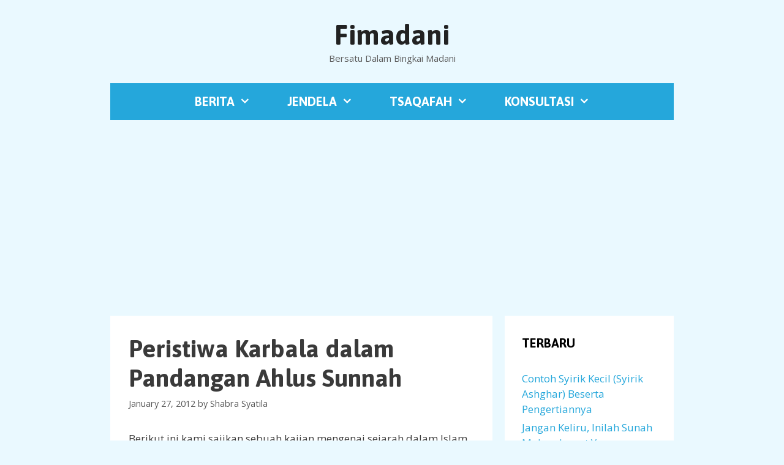

--- FILE ---
content_type: text/html; charset=UTF-8
request_url: https://fimadani.com/peristiwa-karbala-dalam-pandangan-ahlus-sunnah/
body_size: 18843
content:
<!DOCTYPE html>
<html lang="en-US">
<head>
	<meta charset="UTF-8">
	<meta name='robots' content='index, follow, max-image-preview:large, max-snippet:-1, max-video-preview:-1' />
<meta name="viewport" content="width=device-width, initial-scale=1">
	<!-- This site is optimized with the Yoast SEO plugin v26.7 - https://yoast.com/wordpress/plugins/seo/ -->
	<title>Peristiwa Karbala dalam Pandangan Ahlus Sunnah</title>
	<link rel="canonical" href="https://fimadani.com/peristiwa-karbala-dalam-pandangan-ahlus-sunnah/" />
	<meta property="og:locale" content="en_US" />
	<meta property="og:type" content="article" />
	<meta property="og:title" content="Peristiwa Karbala dalam Pandangan Ahlus Sunnah" />
	<meta property="og:description" content="Berikut ini kami sajikan sebuah kajian mengenai sejarah dalam Islam oleh Ustadz Abdul Hakim bin Amir ... BELAJAR" />
	<meta property="og:url" content="https://fimadani.com/peristiwa-karbala-dalam-pandangan-ahlus-sunnah/" />
	<meta property="og:site_name" content="Fimadani" />
	<meta property="article:published_time" content="2012-01-27T00:41:00+00:00" />
	<meta property="article:modified_time" content="2015-11-23T13:28:02+00:00" />
	<meta name="author" content="Shabra Syatila" />
	<meta name="twitter:card" content="summary_large_image" />
	<meta name="twitter:label1" content="Written by" />
	<meta name="twitter:data1" content="Shabra Syatila" />
	<meta name="twitter:label2" content="Est. reading time" />
	<meta name="twitter:data2" content="15 minutes" />
	<script type="application/ld+json" class="yoast-schema-graph">{"@context":"https://schema.org","@graph":[{"@type":"Article","@id":"https://fimadani.com/peristiwa-karbala-dalam-pandangan-ahlus-sunnah/#article","isPartOf":{"@id":"https://fimadani.com/peristiwa-karbala-dalam-pandangan-ahlus-sunnah/"},"author":{"name":"Shabra Syatila","@id":"https://fimadani.com/#/schema/person/e25caa3c44b2f6c5f137b59c18ed94af"},"headline":"Peristiwa Karbala dalam Pandangan Ahlus Sunnah","datePublished":"2012-01-27T00:41:00+00:00","dateModified":"2015-11-23T13:28:02+00:00","mainEntityOfPage":{"@id":"https://fimadani.com/peristiwa-karbala-dalam-pandangan-ahlus-sunnah/"},"wordCount":2941,"keywords":["ahlus sunnah","husain","karbala","syiah"],"articleSection":["Sirah Nabawi"],"inLanguage":"en-US"},{"@type":"WebPage","@id":"https://fimadani.com/peristiwa-karbala-dalam-pandangan-ahlus-sunnah/","url":"https://fimadani.com/peristiwa-karbala-dalam-pandangan-ahlus-sunnah/","name":"Peristiwa Karbala dalam Pandangan Ahlus Sunnah","isPartOf":{"@id":"https://fimadani.com/#website"},"datePublished":"2012-01-27T00:41:00+00:00","dateModified":"2015-11-23T13:28:02+00:00","author":{"@id":"https://fimadani.com/#/schema/person/e25caa3c44b2f6c5f137b59c18ed94af"},"breadcrumb":{"@id":"https://fimadani.com/peristiwa-karbala-dalam-pandangan-ahlus-sunnah/#breadcrumb"},"inLanguage":"en-US","potentialAction":[{"@type":"ReadAction","target":["https://fimadani.com/peristiwa-karbala-dalam-pandangan-ahlus-sunnah/"]}]},{"@type":"BreadcrumbList","@id":"https://fimadani.com/peristiwa-karbala-dalam-pandangan-ahlus-sunnah/#breadcrumb","itemListElement":[{"@type":"ListItem","position":1,"name":"Home","item":"https://fimadani.com/"},{"@type":"ListItem","position":2,"name":"Peristiwa Karbala dalam Pandangan Ahlus Sunnah"}]},{"@type":"WebSite","@id":"https://fimadani.com/#website","url":"https://fimadani.com/","name":"Fimadani","description":"Bersatu Dalam Bingkai Madani","potentialAction":[{"@type":"SearchAction","target":{"@type":"EntryPoint","urlTemplate":"https://fimadani.com/?s={search_term_string}"},"query-input":{"@type":"PropertyValueSpecification","valueRequired":true,"valueName":"search_term_string"}}],"inLanguage":"en-US"},{"@type":"Person","@id":"https://fimadani.com/#/schema/person/e25caa3c44b2f6c5f137b59c18ed94af","name":"Shabra Syatila","image":{"@type":"ImageObject","inLanguage":"en-US","@id":"https://fimadani.com/#/schema/person/image/","url":"https://secure.gravatar.com/avatar/a224ba957f7ca7483ee8d26f560a85d6006c99050885bff351598cbf88e9533a?s=96&d=mm&r=g","contentUrl":"https://secure.gravatar.com/avatar/a224ba957f7ca7483ee8d26f560a85d6006c99050885bff351598cbf88e9533a?s=96&d=mm&r=g","caption":"Shabra Syatila"}}]}</script>
	<!-- / Yoast SEO plugin. -->


<link rel='dns-prefetch' href='//www.googletagmanager.com' />
<link rel='dns-prefetch' href='//pagead2.googlesyndication.com' />
<link href='https://fonts.gstatic.com' crossorigin rel='preconnect' />
<link href='https://fonts.googleapis.com' crossorigin rel='preconnect' />
<link rel="alternate" type="application/rss+xml" title="Fimadani &raquo; Feed" href="https://fimadani.com/feed/" />
<link rel="alternate" title="oEmbed (JSON)" type="application/json+oembed" href="https://fimadani.com/wp-json/oembed/1.0/embed?url=https%3A%2F%2Ffimadani.com%2Fperistiwa-karbala-dalam-pandangan-ahlus-sunnah%2F" />
<link rel="alternate" title="oEmbed (XML)" type="text/xml+oembed" href="https://fimadani.com/wp-json/oembed/1.0/embed?url=https%3A%2F%2Ffimadani.com%2Fperistiwa-karbala-dalam-pandangan-ahlus-sunnah%2F&#038;format=xml" />
<style id='wp-img-auto-sizes-contain-inline-css'>
img:is([sizes=auto i],[sizes^="auto," i]){contain-intrinsic-size:3000px 1500px}
/*# sourceURL=wp-img-auto-sizes-contain-inline-css */
</style>
<link rel='stylesheet' id='generate-fonts-css' href='//fonts.googleapis.com/css?family=Open+Sans:300,300italic,regular,italic,600,600italic,700,700italic,800,800italic|Asap:regular,italic,500,500italic,700,700italic' media='all' />
<style id='wp-emoji-styles-inline-css'>

	img.wp-smiley, img.emoji {
		display: inline !important;
		border: none !important;
		box-shadow: none !important;
		height: 1em !important;
		width: 1em !important;
		margin: 0 0.07em !important;
		vertical-align: -0.1em !important;
		background: none !important;
		padding: 0 !important;
	}
/*# sourceURL=wp-emoji-styles-inline-css */
</style>
<style id='wp-block-library-inline-css'>
:root{--wp-block-synced-color:#7a00df;--wp-block-synced-color--rgb:122,0,223;--wp-bound-block-color:var(--wp-block-synced-color);--wp-editor-canvas-background:#ddd;--wp-admin-theme-color:#007cba;--wp-admin-theme-color--rgb:0,124,186;--wp-admin-theme-color-darker-10:#006ba1;--wp-admin-theme-color-darker-10--rgb:0,107,160.5;--wp-admin-theme-color-darker-20:#005a87;--wp-admin-theme-color-darker-20--rgb:0,90,135;--wp-admin-border-width-focus:2px}@media (min-resolution:192dpi){:root{--wp-admin-border-width-focus:1.5px}}.wp-element-button{cursor:pointer}:root .has-very-light-gray-background-color{background-color:#eee}:root .has-very-dark-gray-background-color{background-color:#313131}:root .has-very-light-gray-color{color:#eee}:root .has-very-dark-gray-color{color:#313131}:root .has-vivid-green-cyan-to-vivid-cyan-blue-gradient-background{background:linear-gradient(135deg,#00d084,#0693e3)}:root .has-purple-crush-gradient-background{background:linear-gradient(135deg,#34e2e4,#4721fb 50%,#ab1dfe)}:root .has-hazy-dawn-gradient-background{background:linear-gradient(135deg,#faaca8,#dad0ec)}:root .has-subdued-olive-gradient-background{background:linear-gradient(135deg,#fafae1,#67a671)}:root .has-atomic-cream-gradient-background{background:linear-gradient(135deg,#fdd79a,#004a59)}:root .has-nightshade-gradient-background{background:linear-gradient(135deg,#330968,#31cdcf)}:root .has-midnight-gradient-background{background:linear-gradient(135deg,#020381,#2874fc)}:root{--wp--preset--font-size--normal:16px;--wp--preset--font-size--huge:42px}.has-regular-font-size{font-size:1em}.has-larger-font-size{font-size:2.625em}.has-normal-font-size{font-size:var(--wp--preset--font-size--normal)}.has-huge-font-size{font-size:var(--wp--preset--font-size--huge)}.has-text-align-center{text-align:center}.has-text-align-left{text-align:left}.has-text-align-right{text-align:right}.has-fit-text{white-space:nowrap!important}#end-resizable-editor-section{display:none}.aligncenter{clear:both}.items-justified-left{justify-content:flex-start}.items-justified-center{justify-content:center}.items-justified-right{justify-content:flex-end}.items-justified-space-between{justify-content:space-between}.screen-reader-text{border:0;clip-path:inset(50%);height:1px;margin:-1px;overflow:hidden;padding:0;position:absolute;width:1px;word-wrap:normal!important}.screen-reader-text:focus{background-color:#ddd;clip-path:none;color:#444;display:block;font-size:1em;height:auto;left:5px;line-height:normal;padding:15px 23px 14px;text-decoration:none;top:5px;width:auto;z-index:100000}html :where(.has-border-color){border-style:solid}html :where([style*=border-top-color]){border-top-style:solid}html :where([style*=border-right-color]){border-right-style:solid}html :where([style*=border-bottom-color]){border-bottom-style:solid}html :where([style*=border-left-color]){border-left-style:solid}html :where([style*=border-width]){border-style:solid}html :where([style*=border-top-width]){border-top-style:solid}html :where([style*=border-right-width]){border-right-style:solid}html :where([style*=border-bottom-width]){border-bottom-style:solid}html :where([style*=border-left-width]){border-left-style:solid}html :where(img[class*=wp-image-]){height:auto;max-width:100%}:where(figure){margin:0 0 1em}html :where(.is-position-sticky){--wp-admin--admin-bar--position-offset:var(--wp-admin--admin-bar--height,0px)}@media screen and (max-width:600px){html :where(.is-position-sticky){--wp-admin--admin-bar--position-offset:0px}}

/*# sourceURL=wp-block-library-inline-css */
</style><style id='global-styles-inline-css'>
:root{--wp--preset--aspect-ratio--square: 1;--wp--preset--aspect-ratio--4-3: 4/3;--wp--preset--aspect-ratio--3-4: 3/4;--wp--preset--aspect-ratio--3-2: 3/2;--wp--preset--aspect-ratio--2-3: 2/3;--wp--preset--aspect-ratio--16-9: 16/9;--wp--preset--aspect-ratio--9-16: 9/16;--wp--preset--color--black: #000000;--wp--preset--color--cyan-bluish-gray: #abb8c3;--wp--preset--color--white: #ffffff;--wp--preset--color--pale-pink: #f78da7;--wp--preset--color--vivid-red: #cf2e2e;--wp--preset--color--luminous-vivid-orange: #ff6900;--wp--preset--color--luminous-vivid-amber: #fcb900;--wp--preset--color--light-green-cyan: #7bdcb5;--wp--preset--color--vivid-green-cyan: #00d084;--wp--preset--color--pale-cyan-blue: #8ed1fc;--wp--preset--color--vivid-cyan-blue: #0693e3;--wp--preset--color--vivid-purple: #9b51e0;--wp--preset--color--contrast: var(--contrast);--wp--preset--color--contrast-2: var(--contrast-2);--wp--preset--color--contrast-3: var(--contrast-3);--wp--preset--color--base: var(--base);--wp--preset--color--base-2: var(--base-2);--wp--preset--color--base-3: var(--base-3);--wp--preset--color--accent: var(--accent);--wp--preset--gradient--vivid-cyan-blue-to-vivid-purple: linear-gradient(135deg,rgb(6,147,227) 0%,rgb(155,81,224) 100%);--wp--preset--gradient--light-green-cyan-to-vivid-green-cyan: linear-gradient(135deg,rgb(122,220,180) 0%,rgb(0,208,130) 100%);--wp--preset--gradient--luminous-vivid-amber-to-luminous-vivid-orange: linear-gradient(135deg,rgb(252,185,0) 0%,rgb(255,105,0) 100%);--wp--preset--gradient--luminous-vivid-orange-to-vivid-red: linear-gradient(135deg,rgb(255,105,0) 0%,rgb(207,46,46) 100%);--wp--preset--gradient--very-light-gray-to-cyan-bluish-gray: linear-gradient(135deg,rgb(238,238,238) 0%,rgb(169,184,195) 100%);--wp--preset--gradient--cool-to-warm-spectrum: linear-gradient(135deg,rgb(74,234,220) 0%,rgb(151,120,209) 20%,rgb(207,42,186) 40%,rgb(238,44,130) 60%,rgb(251,105,98) 80%,rgb(254,248,76) 100%);--wp--preset--gradient--blush-light-purple: linear-gradient(135deg,rgb(255,206,236) 0%,rgb(152,150,240) 100%);--wp--preset--gradient--blush-bordeaux: linear-gradient(135deg,rgb(254,205,165) 0%,rgb(254,45,45) 50%,rgb(107,0,62) 100%);--wp--preset--gradient--luminous-dusk: linear-gradient(135deg,rgb(255,203,112) 0%,rgb(199,81,192) 50%,rgb(65,88,208) 100%);--wp--preset--gradient--pale-ocean: linear-gradient(135deg,rgb(255,245,203) 0%,rgb(182,227,212) 50%,rgb(51,167,181) 100%);--wp--preset--gradient--electric-grass: linear-gradient(135deg,rgb(202,248,128) 0%,rgb(113,206,126) 100%);--wp--preset--gradient--midnight: linear-gradient(135deg,rgb(2,3,129) 0%,rgb(40,116,252) 100%);--wp--preset--font-size--small: 13px;--wp--preset--font-size--medium: 20px;--wp--preset--font-size--large: 36px;--wp--preset--font-size--x-large: 42px;--wp--preset--spacing--20: 0.44rem;--wp--preset--spacing--30: 0.67rem;--wp--preset--spacing--40: 1rem;--wp--preset--spacing--50: 1.5rem;--wp--preset--spacing--60: 2.25rem;--wp--preset--spacing--70: 3.38rem;--wp--preset--spacing--80: 5.06rem;--wp--preset--shadow--natural: 6px 6px 9px rgba(0, 0, 0, 0.2);--wp--preset--shadow--deep: 12px 12px 50px rgba(0, 0, 0, 0.4);--wp--preset--shadow--sharp: 6px 6px 0px rgba(0, 0, 0, 0.2);--wp--preset--shadow--outlined: 6px 6px 0px -3px rgb(255, 255, 255), 6px 6px rgb(0, 0, 0);--wp--preset--shadow--crisp: 6px 6px 0px rgb(0, 0, 0);}:where(.is-layout-flex){gap: 0.5em;}:where(.is-layout-grid){gap: 0.5em;}body .is-layout-flex{display: flex;}.is-layout-flex{flex-wrap: wrap;align-items: center;}.is-layout-flex > :is(*, div){margin: 0;}body .is-layout-grid{display: grid;}.is-layout-grid > :is(*, div){margin: 0;}:where(.wp-block-columns.is-layout-flex){gap: 2em;}:where(.wp-block-columns.is-layout-grid){gap: 2em;}:where(.wp-block-post-template.is-layout-flex){gap: 1.25em;}:where(.wp-block-post-template.is-layout-grid){gap: 1.25em;}.has-black-color{color: var(--wp--preset--color--black) !important;}.has-cyan-bluish-gray-color{color: var(--wp--preset--color--cyan-bluish-gray) !important;}.has-white-color{color: var(--wp--preset--color--white) !important;}.has-pale-pink-color{color: var(--wp--preset--color--pale-pink) !important;}.has-vivid-red-color{color: var(--wp--preset--color--vivid-red) !important;}.has-luminous-vivid-orange-color{color: var(--wp--preset--color--luminous-vivid-orange) !important;}.has-luminous-vivid-amber-color{color: var(--wp--preset--color--luminous-vivid-amber) !important;}.has-light-green-cyan-color{color: var(--wp--preset--color--light-green-cyan) !important;}.has-vivid-green-cyan-color{color: var(--wp--preset--color--vivid-green-cyan) !important;}.has-pale-cyan-blue-color{color: var(--wp--preset--color--pale-cyan-blue) !important;}.has-vivid-cyan-blue-color{color: var(--wp--preset--color--vivid-cyan-blue) !important;}.has-vivid-purple-color{color: var(--wp--preset--color--vivid-purple) !important;}.has-black-background-color{background-color: var(--wp--preset--color--black) !important;}.has-cyan-bluish-gray-background-color{background-color: var(--wp--preset--color--cyan-bluish-gray) !important;}.has-white-background-color{background-color: var(--wp--preset--color--white) !important;}.has-pale-pink-background-color{background-color: var(--wp--preset--color--pale-pink) !important;}.has-vivid-red-background-color{background-color: var(--wp--preset--color--vivid-red) !important;}.has-luminous-vivid-orange-background-color{background-color: var(--wp--preset--color--luminous-vivid-orange) !important;}.has-luminous-vivid-amber-background-color{background-color: var(--wp--preset--color--luminous-vivid-amber) !important;}.has-light-green-cyan-background-color{background-color: var(--wp--preset--color--light-green-cyan) !important;}.has-vivid-green-cyan-background-color{background-color: var(--wp--preset--color--vivid-green-cyan) !important;}.has-pale-cyan-blue-background-color{background-color: var(--wp--preset--color--pale-cyan-blue) !important;}.has-vivid-cyan-blue-background-color{background-color: var(--wp--preset--color--vivid-cyan-blue) !important;}.has-vivid-purple-background-color{background-color: var(--wp--preset--color--vivid-purple) !important;}.has-black-border-color{border-color: var(--wp--preset--color--black) !important;}.has-cyan-bluish-gray-border-color{border-color: var(--wp--preset--color--cyan-bluish-gray) !important;}.has-white-border-color{border-color: var(--wp--preset--color--white) !important;}.has-pale-pink-border-color{border-color: var(--wp--preset--color--pale-pink) !important;}.has-vivid-red-border-color{border-color: var(--wp--preset--color--vivid-red) !important;}.has-luminous-vivid-orange-border-color{border-color: var(--wp--preset--color--luminous-vivid-orange) !important;}.has-luminous-vivid-amber-border-color{border-color: var(--wp--preset--color--luminous-vivid-amber) !important;}.has-light-green-cyan-border-color{border-color: var(--wp--preset--color--light-green-cyan) !important;}.has-vivid-green-cyan-border-color{border-color: var(--wp--preset--color--vivid-green-cyan) !important;}.has-pale-cyan-blue-border-color{border-color: var(--wp--preset--color--pale-cyan-blue) !important;}.has-vivid-cyan-blue-border-color{border-color: var(--wp--preset--color--vivid-cyan-blue) !important;}.has-vivid-purple-border-color{border-color: var(--wp--preset--color--vivid-purple) !important;}.has-vivid-cyan-blue-to-vivid-purple-gradient-background{background: var(--wp--preset--gradient--vivid-cyan-blue-to-vivid-purple) !important;}.has-light-green-cyan-to-vivid-green-cyan-gradient-background{background: var(--wp--preset--gradient--light-green-cyan-to-vivid-green-cyan) !important;}.has-luminous-vivid-amber-to-luminous-vivid-orange-gradient-background{background: var(--wp--preset--gradient--luminous-vivid-amber-to-luminous-vivid-orange) !important;}.has-luminous-vivid-orange-to-vivid-red-gradient-background{background: var(--wp--preset--gradient--luminous-vivid-orange-to-vivid-red) !important;}.has-very-light-gray-to-cyan-bluish-gray-gradient-background{background: var(--wp--preset--gradient--very-light-gray-to-cyan-bluish-gray) !important;}.has-cool-to-warm-spectrum-gradient-background{background: var(--wp--preset--gradient--cool-to-warm-spectrum) !important;}.has-blush-light-purple-gradient-background{background: var(--wp--preset--gradient--blush-light-purple) !important;}.has-blush-bordeaux-gradient-background{background: var(--wp--preset--gradient--blush-bordeaux) !important;}.has-luminous-dusk-gradient-background{background: var(--wp--preset--gradient--luminous-dusk) !important;}.has-pale-ocean-gradient-background{background: var(--wp--preset--gradient--pale-ocean) !important;}.has-electric-grass-gradient-background{background: var(--wp--preset--gradient--electric-grass) !important;}.has-midnight-gradient-background{background: var(--wp--preset--gradient--midnight) !important;}.has-small-font-size{font-size: var(--wp--preset--font-size--small) !important;}.has-medium-font-size{font-size: var(--wp--preset--font-size--medium) !important;}.has-large-font-size{font-size: var(--wp--preset--font-size--large) !important;}.has-x-large-font-size{font-size: var(--wp--preset--font-size--x-large) !important;}
/*# sourceURL=global-styles-inline-css */
</style>

<style id='classic-theme-styles-inline-css'>
/*! This file is auto-generated */
.wp-block-button__link{color:#fff;background-color:#32373c;border-radius:9999px;box-shadow:none;text-decoration:none;padding:calc(.667em + 2px) calc(1.333em + 2px);font-size:1.125em}.wp-block-file__button{background:#32373c;color:#fff;text-decoration:none}
/*# sourceURL=/wp-includes/css/classic-themes.min.css */
</style>
<link rel='stylesheet' id='generate-style-grid-css' href='https://fimadani.com/wp-content/themes/generatepress/assets/css/unsemantic-grid.min.css?ver=3.6.1' media='all' />
<link rel='stylesheet' id='generate-style-css' href='https://fimadani.com/wp-content/themes/generatepress/assets/css/style.min.css?ver=3.6.1' media='all' />
<style id='generate-style-inline-css'>
body{background-color:#eaf9ff;color:#3a3a3a;}a{color:#25a7db;}a:hover, a:focus, a:active{color:#000000;}body .grid-container{max-width:920px;}.wp-block-group__inner-container{max-width:920px;margin-left:auto;margin-right:auto;}:root{--contrast:#222222;--contrast-2:#575760;--contrast-3:#b2b2be;--base:#f0f0f0;--base-2:#f7f8f9;--base-3:#ffffff;--accent:#1e73be;}:root .has-contrast-color{color:var(--contrast);}:root .has-contrast-background-color{background-color:var(--contrast);}:root .has-contrast-2-color{color:var(--contrast-2);}:root .has-contrast-2-background-color{background-color:var(--contrast-2);}:root .has-contrast-3-color{color:var(--contrast-3);}:root .has-contrast-3-background-color{background-color:var(--contrast-3);}:root .has-base-color{color:var(--base);}:root .has-base-background-color{background-color:var(--base);}:root .has-base-2-color{color:var(--base-2);}:root .has-base-2-background-color{background-color:var(--base-2);}:root .has-base-3-color{color:var(--base-3);}:root .has-base-3-background-color{background-color:var(--base-3);}:root .has-accent-color{color:var(--accent);}:root .has-accent-background-color{background-color:var(--accent);}body, button, input, select, textarea{font-family:"Open Sans", sans-serif;}body{line-height:1.5;}.entry-content > [class*="wp-block-"]:not(:last-child):not(.wp-block-heading){margin-bottom:1.5em;}.main-title{font-family:"Asap", sans-serif;font-size:45px;}.main-navigation a, .menu-toggle{font-family:"Asap", sans-serif;font-weight:bold;text-transform:uppercase;font-size:20px;}.main-navigation .main-nav ul ul li a{font-size:17px;}.widget-title{font-family:"Asap", sans-serif;font-weight:bold;text-transform:uppercase;}.sidebar .widget, .footer-widgets .widget{font-size:17px;}h1{font-family:"Asap", sans-serif;font-weight:bold;font-size:40px;}h2{font-family:"Asap", sans-serif;font-weight:bold;font-size:36px;}h3{font-family:"Asap", sans-serif;font-weight:bold;font-size:30px;}h4{font-size:inherit;}h5{font-size:inherit;}@media (max-width:768px){.main-title{font-size:30px;}h1{font-size:30px;}h2{font-size:25px;}}.top-bar{background-color:#636363;color:#ffffff;}.top-bar a{color:#ffffff;}.top-bar a:hover{color:#303030;}.site-header{background-color:#eaf9ff;color:#3a3a3a;}.site-header a{color:#3a3a3a;}.main-title a,.main-title a:hover{color:#222222;}.site-description{color:#5e5e5e;}.main-navigation,.main-navigation ul ul{background-color:#25a7db;}.main-navigation .main-nav ul li a, .main-navigation .menu-toggle, .main-navigation .menu-bar-items{color:#ffffff;}.main-navigation .main-nav ul li:not([class*="current-menu-"]):hover > a, .main-navigation .main-nav ul li:not([class*="current-menu-"]):focus > a, .main-navigation .main-nav ul li.sfHover:not([class*="current-menu-"]) > a, .main-navigation .menu-bar-item:hover > a, .main-navigation .menu-bar-item.sfHover > a{color:#ffffff;background-color:#3f3f3f;}button.menu-toggle:hover,button.menu-toggle:focus,.main-navigation .mobile-bar-items a,.main-navigation .mobile-bar-items a:hover,.main-navigation .mobile-bar-items a:focus{color:#ffffff;}.main-navigation .main-nav ul li[class*="current-menu-"] > a{color:#ffffff;background-color:#3f3f3f;}.navigation-search input[type="search"],.navigation-search input[type="search"]:active, .navigation-search input[type="search"]:focus, .main-navigation .main-nav ul li.search-item.active > a, .main-navigation .menu-bar-items .search-item.active > a{color:#ffffff;background-color:#3f3f3f;}.main-navigation ul ul{background-color:#3f3f3f;}.main-navigation .main-nav ul ul li a{color:#ffffff;}.main-navigation .main-nav ul ul li:not([class*="current-menu-"]):hover > a,.main-navigation .main-nav ul ul li:not([class*="current-menu-"]):focus > a, .main-navigation .main-nav ul ul li.sfHover:not([class*="current-menu-"]) > a{color:#ffffff;background-color:#4f4f4f;}.main-navigation .main-nav ul ul li[class*="current-menu-"] > a{color:#ffffff;background-color:#4f4f4f;}.separate-containers .inside-article, .separate-containers .comments-area, .separate-containers .page-header, .one-container .container, .separate-containers .paging-navigation, .inside-page-header{background-color:#ffffff;}.entry-meta{color:#595959;}.entry-meta a{color:#595959;}.entry-meta a:hover{color:#1e73be;}.sidebar .widget{background-color:#ffffff;}.sidebar .widget .widget-title{color:#000000;}.footer-widgets{background-color:#ffffff;}.footer-widgets .widget-title{color:#000000;}.site-info{color:#5e5e5e;background-color:#eaf9ff;}.site-info a{color:#5e5e5e;}.site-info a:hover{color:#25a7db;}.footer-bar .widget_nav_menu .current-menu-item a{color:#25a7db;}input[type="text"],input[type="email"],input[type="url"],input[type="password"],input[type="search"],input[type="tel"],input[type="number"],textarea,select{color:#666666;background-color:#fafafa;border-color:#cccccc;}input[type="text"]:focus,input[type="email"]:focus,input[type="url"]:focus,input[type="password"]:focus,input[type="search"]:focus,input[type="tel"]:focus,input[type="number"]:focus,textarea:focus,select:focus{color:#666666;background-color:#ffffff;border-color:#bfbfbf;}button,html input[type="button"],input[type="reset"],input[type="submit"],a.button,a.wp-block-button__link:not(.has-background){color:#ffffff;background-color:#666666;}button:hover,html input[type="button"]:hover,input[type="reset"]:hover,input[type="submit"]:hover,a.button:hover,button:focus,html input[type="button"]:focus,input[type="reset"]:focus,input[type="submit"]:focus,a.button:focus,a.wp-block-button__link:not(.has-background):active,a.wp-block-button__link:not(.has-background):focus,a.wp-block-button__link:not(.has-background):hover{color:#ffffff;background-color:#3f3f3f;}a.generate-back-to-top{background-color:rgba( 0,0,0,0.4 );color:#ffffff;}a.generate-back-to-top:hover,a.generate-back-to-top:focus{background-color:rgba( 0,0,0,0.6 );color:#ffffff;}:root{--gp-search-modal-bg-color:var(--base-3);--gp-search-modal-text-color:var(--contrast);--gp-search-modal-overlay-bg-color:rgba(0,0,0,0.2);}@media (max-width: 768px){.main-navigation .menu-bar-item:hover > a, .main-navigation .menu-bar-item.sfHover > a{background:none;color:#ffffff;}}.inside-top-bar{padding:10px;}.inside-header{padding:30px;}.separate-containers .inside-article, .separate-containers .comments-area, .separate-containers .page-header, .separate-containers .paging-navigation, .one-container .site-content, .inside-page-header{padding:30px;}.site-main .wp-block-group__inner-container{padding:30px;}.entry-content .alignwide, body:not(.no-sidebar) .entry-content .alignfull{margin-left:-30px;width:calc(100% + 60px);max-width:calc(100% + 60px);}.one-container.right-sidebar .site-main,.one-container.both-right .site-main{margin-right:30px;}.one-container.left-sidebar .site-main,.one-container.both-left .site-main{margin-left:30px;}.one-container.both-sidebars .site-main{margin:0px 30px 0px 30px;}.main-navigation .main-nav ul li a,.menu-toggle,.main-navigation .mobile-bar-items a{padding-left:30px;padding-right:30px;}.main-navigation .main-nav ul ul li a{padding:10px 30px 10px 30px;}.rtl .menu-item-has-children .dropdown-menu-toggle{padding-left:30px;}.menu-item-has-children .dropdown-menu-toggle{padding-right:30px;}.rtl .main-navigation .main-nav ul li.menu-item-has-children > a{padding-right:30px;}.widget-area .widget{padding:30px 30px 30px 28px;}.footer-widgets{padding:30px;}.site-info{padding:20px;}@media (max-width:768px){.separate-containers .inside-article, .separate-containers .comments-area, .separate-containers .page-header, .separate-containers .paging-navigation, .one-container .site-content, .inside-page-header{padding:30px;}.site-main .wp-block-group__inner-container{padding:30px;}.site-info{padding-right:10px;padding-left:10px;}.entry-content .alignwide, body:not(.no-sidebar) .entry-content .alignfull{margin-left:-30px;width:calc(100% + 60px);max-width:calc(100% + 60px);}}@media (max-width: 768px){.main-navigation .menu-toggle,.main-navigation .mobile-bar-items,.sidebar-nav-mobile:not(#sticky-placeholder){display:block;}.main-navigation ul,.gen-sidebar-nav{display:none;}[class*="nav-float-"] .site-header .inside-header > *{float:none;clear:both;}}
.dynamic-author-image-rounded{border-radius:100%;}.dynamic-featured-image, .dynamic-author-image{vertical-align:middle;}.one-container.blog .dynamic-content-template:not(:last-child), .one-container.archive .dynamic-content-template:not(:last-child){padding-bottom:0px;}.dynamic-entry-excerpt > p:last-child{margin-bottom:0px;}
/*# sourceURL=generate-style-inline-css */
</style>
<link rel='stylesheet' id='generate-mobile-style-css' href='https://fimadani.com/wp-content/themes/generatepress/assets/css/mobile.min.css?ver=3.6.1' media='all' />
<link rel='stylesheet' id='generate-font-icons-css' href='https://fimadani.com/wp-content/themes/generatepress/assets/css/components/font-icons.min.css?ver=3.6.1' media='all' />
<link rel='stylesheet' id='font-awesome-css' href='https://fimadani.com/wp-content/themes/generatepress/assets/css/components/font-awesome.min.css?ver=4.7' media='all' />

<!-- Google tag (gtag.js) snippet added by Site Kit -->
<!-- Google Analytics snippet added by Site Kit -->
<script src="https://www.googletagmanager.com/gtag/js?id=GT-KVFD2D5M" id="google_gtagjs-js" async></script>
<script id="google_gtagjs-js-after">
window.dataLayer = window.dataLayer || [];function gtag(){dataLayer.push(arguments);}
gtag("set","linker",{"domains":["fimadani.com"]});
gtag("js", new Date());
gtag("set", "developer_id.dZTNiMT", true);
gtag("config", "GT-KVFD2D5M");
 window._googlesitekit = window._googlesitekit || {}; window._googlesitekit.throttledEvents = []; window._googlesitekit.gtagEvent = (name, data) => { var key = JSON.stringify( { name, data } ); if ( !! window._googlesitekit.throttledEvents[ key ] ) { return; } window._googlesitekit.throttledEvents[ key ] = true; setTimeout( () => { delete window._googlesitekit.throttledEvents[ key ]; }, 5 ); gtag( "event", name, { ...data, event_source: "site-kit" } ); }; 
//# sourceURL=google_gtagjs-js-after
</script>
<link rel="https://api.w.org/" href="https://fimadani.com/wp-json/" /><link rel="alternate" title="JSON" type="application/json" href="https://fimadani.com/wp-json/wp/v2/posts/9225" /><link rel="EditURI" type="application/rsd+xml" title="RSD" href="https://fimadani.com/xmlrpc.php?rsd" />
<meta name="generator" content="WordPress 6.9" />
<link rel='shortlink' href='https://fimadani.com/?p=9225' />
<meta name="generator" content="Site Kit by Google 1.170.0" />
<!-- Google AdSense meta tags added by Site Kit -->
<meta name="google-adsense-platform-account" content="ca-host-pub-2644536267352236">
<meta name="google-adsense-platform-domain" content="sitekit.withgoogle.com">
<!-- End Google AdSense meta tags added by Site Kit -->

<!-- Google AdSense snippet added by Site Kit -->
<script async src="https://pagead2.googlesyndication.com/pagead/js/adsbygoogle.js?client=ca-pub-5567946603409216&amp;host=ca-host-pub-2644536267352236" crossorigin="anonymous"></script>

<!-- End Google AdSense snippet added by Site Kit -->
</head>

<body class="wp-singular post-template-default single single-post postid-9225 single-format-standard wp-embed-responsive wp-theme-generatepress post-image-above-header post-image-aligned-center sticky-menu-fade right-sidebar nav-below-header separate-containers contained-header active-footer-widgets-0 nav-aligned-center header-aligned-center dropdown-hover" itemtype="https://schema.org/Blog" itemscope>
	<a class="screen-reader-text skip-link" href="#content" title="Skip to content">Skip to content</a>		<header class="site-header grid-container grid-parent" id="masthead" aria-label="Site"  itemtype="https://schema.org/WPHeader" itemscope>
			<div class="inside-header grid-container grid-parent">
				<div class="site-branding">
						<p class="main-title" itemprop="headline">
					<a href="https://fimadani.com/" rel="home">Fimadani</a>
				</p>
						<p class="site-description" itemprop="description">Bersatu Dalam Bingkai Madani</p>
					</div>			</div>
		</header>
				<nav class="main-navigation grid-container grid-parent sub-menu-right" id="site-navigation" aria-label="Primary"  itemtype="https://schema.org/SiteNavigationElement" itemscope>
			<div class="inside-navigation grid-container grid-parent">
								<button class="menu-toggle" aria-controls="primary-menu" aria-expanded="false">
					<span class="mobile-menu">Menu</span>				</button>
				<div id="primary-menu" class="main-nav"><ul id="menu-madani-3" class=" menu sf-menu"><li id="menu-item-25073" class="menu-item menu-item-type-custom menu-item-object-custom menu-item-has-children menu-item-25073"><a href="http://news.fimadani.com/">Berita<span role="presentation" class="dropdown-menu-toggle"></span></a>
<ul class="sub-menu">
	<li id="menu-item-25074" class="menu-item menu-item-type-custom menu-item-object-custom menu-item-25074"><a href="http://news.fimadani.com/report/nasional/">Nasional</a></li>
	<li id="menu-item-25075" class="menu-item menu-item-type-custom menu-item-object-custom menu-item-25075"><a href="http://news.fimadani.com/report/bumi-islam/">Bumi Islam</a></li>
	<li id="menu-item-25076" class="menu-item menu-item-type-custom menu-item-object-custom menu-item-25076"><a href="http://news.fimadani.com/report/internasional/">Internasional</a></li>
</ul>
</li>
<li id="menu-item-25077" class="menu-item menu-item-type-taxonomy menu-item-object-category menu-item-has-children menu-item-25077"><a href="https://fimadani.com/articles/jendela/">Jendela<span role="presentation" class="dropdown-menu-toggle"></span></a>
<ul class="sub-menu">
	<li id="menu-item-25081" class="menu-item menu-item-type-taxonomy menu-item-object-category menu-item-25081"><a href="https://fimadani.com/articles/sejarah/persona/">Persona</a></li>
	<li id="menu-item-25079" class="menu-item menu-item-type-taxonomy menu-item-object-category menu-item-25079"><a href="https://fimadani.com/articles/citizen/opini/">Opini</a></li>
	<li id="menu-item-25080" class="menu-item menu-item-type-taxonomy menu-item-object-category menu-item-25080"><a href="https://fimadani.com/articles/motivasi/development/">Pengembangan Diri</a></li>
	<li id="menu-item-25078" class="menu-item menu-item-type-taxonomy menu-item-object-category menu-item-25078"><a href="https://fimadani.com/articles/hikmah/oase/">Oase</a></li>
</ul>
</li>
<li id="menu-item-25082" class="menu-item menu-item-type-taxonomy menu-item-object-category menu-item-has-children menu-item-25082"><a href="https://fimadani.com/articles/tsaqafah/">Tsaqafah<span role="presentation" class="dropdown-menu-toggle"></span></a>
<ul class="sub-menu">
	<li id="menu-item-25087" class="menu-item menu-item-type-taxonomy menu-item-object-category menu-item-25087"><a href="https://fimadani.com/articles/tsaqafah/pemikiran-islam/">Pemikiran Islam</a></li>
	<li id="menu-item-25083" class="menu-item menu-item-type-taxonomy menu-item-object-category menu-item-25083"><a href="https://fimadani.com/articles/tsaqafah/quran/">Al Quran</a></li>
	<li id="menu-item-25084" class="menu-item menu-item-type-taxonomy menu-item-object-category menu-item-25084"><a href="https://fimadani.com/articles/tsaqafah/dakwah/">Dakwah</a></li>
	<li id="menu-item-25085" class="menu-item menu-item-type-taxonomy menu-item-object-category menu-item-25085"><a href="https://fimadani.com/articles/syariah/ekonomi-islam/">Ekonomi Syari&#8217;ah</a></li>
	<li id="menu-item-25086" class="menu-item menu-item-type-taxonomy menu-item-object-category menu-item-25086"><a href="https://fimadani.com/articles/tsaqafah/hadits-tsaqafah/">Hadits</a></li>
	<li id="menu-item-25088" class="menu-item menu-item-type-taxonomy menu-item-object-category menu-item-25088"><a href="https://fimadani.com/articles/sejarah/khazanah/">Peradaban Islam</a></li>
	<li id="menu-item-25089" class="menu-item menu-item-type-taxonomy menu-item-object-category current-post-ancestor current-menu-parent current-post-parent menu-item-25089"><a href="https://fimadani.com/articles/sejarah/sirah-nabawi/">Sirah Nabawi</a></li>
</ul>
</li>
<li id="menu-item-25090" class="menu-item menu-item-type-taxonomy menu-item-object-category menu-item-has-children menu-item-25090"><a href="https://fimadani.com/articles/konsultasi/">Konsultasi<span role="presentation" class="dropdown-menu-toggle"></span></a>
<ul class="sub-menu">
	<li id="menu-item-25091" class="menu-item menu-item-type-taxonomy menu-item-object-category menu-item-25091"><a href="https://fimadani.com/articles/muslimah/family/">Keluarga</a></li>
	<li id="menu-item-25092" class="menu-item menu-item-type-taxonomy menu-item-object-category menu-item-25092"><a href="https://fimadani.com/articles/konsultasi/kesehatan/">Kesehatan</a></li>
	<li id="menu-item-25093" class="menu-item menu-item-type-taxonomy menu-item-object-category menu-item-25093"><a href="https://fimadani.com/articles/konsultasi/psikologi/">Psikologi</a></li>
</ul>
</li>
</ul></div>			</div>
		</nav>
		
	<div class="site grid-container container hfeed grid-parent" id="page">
				<div class="site-content" id="content">
			
	<div class="content-area grid-parent mobile-grid-100 grid-70 tablet-grid-70" id="primary">
		<main class="site-main" id="main">
			
<article id="post-9225" class="post-9225 post type-post status-publish format-standard hentry category-sirah-nabawi tag-ahlus-sunnah tag-husain tag-karbala tag-syiah" itemtype="https://schema.org/CreativeWork" itemscope>
	<div class="inside-article">
					<header class="entry-header">
				<h1 class="entry-title" itemprop="headline">Peristiwa Karbala dalam Pandangan Ahlus Sunnah</h1>		<div class="entry-meta">
			<span class="posted-on"><time class="updated" datetime="2015-11-23T20:28:02+07:00" itemprop="dateModified">November 23, 2015</time><time class="entry-date published" datetime="2012-01-27T07:41:00+07:00" itemprop="datePublished">January 27, 2012</time></span> <span class="byline">by <span class="author vcard" itemprop="author" itemtype="https://schema.org/Person" itemscope><a class="url fn n" href="https://fimadani.com/author/priyayimuslim/" title="View all posts by Shabra Syatila" rel="author" itemprop="url"><span class="author-name" itemprop="name">Shabra Syatila</span></a></span></span> 		</div>
					</header>
			
		<div class="entry-content" itemprop="text">
			<p>Berikut ini kami sajikan sebuah kajian mengenai sejarah dalam Islam oleh Ustadz Abdul Hakim bin Amir Abdat dalam memandang persoalan Peristiwa Karbala yang menewaskan salah satu cucu Nabi Muhammad, Husain bin Ali bin Abi Thalib<strong>:<br />
</strong></p>
<p><strong>Urgensi Sanad</strong></p>
<p>Syaikhul-Islam Ibnu Taimiyah rahimahullah mengatakan dalam kitab Aqidah al-Wasithiyyah: “Ahlus-Sunnah menahan lidah dari permasalahan atau pertikaian yang terjadi diantara para Sahabat radhiyallahu ‘anhum. Dan mereka juga mengatakan: ‘Sesungguhnya riwayat-riwayat yang dibawakan dan sampai kepada kita tentang keburukan-keburukan para Sahabat radhiyallahu ‘anhum (pertikaian atau peperangan) ada yang dusta dan ada juga yang ditambah, dikurangi dan dirubah dari aslinya (serta ada pula yang shahih-pen). Riwayat yang shahih menyatakan, bahwa para Sahabat radhiyallahu ‘anhum ini ma’dzûrûn (orang-orang yang diberi udzur). Baik dikatakan karena mereka itu para mujtahid yang melakukan ijtihad dengan benar ataupun juga para mujtahid yang ijtihadnya keliru.’”1</p>
<p>Ahlus-Sunnah wal-Jama’ah memposisikan riwayat-riwayat ini. Ketiga riwayat ini bertebaran dalam kitab-kitab tarikh (sejarah). Dan ini mencakup semua kejadian dalam sejarah Islam, termasuk kisah pembunuhan Husain bin Ali radhiyallahu ‘anhuma di Karbala. Sebagian besar riwayat tentang peristiwa menyedihkan ini adalah kebohongan belaka. Sebagian lagi dha’if dan ada juga yang shahih. Riwayat yang dinyatakan shahih oleh para ulama ahli hadits yang bersesuaian dengan kaidah ilmiah dalam ilmu hadits, (maka) inilah yang wajib dijadikan pedoman dalam mengetahui apa yang terjadi sebenarnya. Dari sini, kita dapat memahami betapa sanad itu sangat penting untuk membungkam para pendusta dan membongkar niat busuk mereka.</p>
<p>Sufyan ats-Tsauri rahimahullah mengatakan; “Sanad itu senjata kaum Muslimin, jika dia tidak memiliki senjata lalu apa yang dia pergunakan dalam berperang?” Perkataan ini diriwayatkan oleh al-Hâkim dalam kitab al-Madkhal.</p>
<p>‘Abdullah bin Mubârak rahimahullah mengatakan; “Sanad ini termasuk bagian dari agama. kalau tidak ada isnad, maka siapapun bisa berbicara semaunya.” Perkataan ini diriwayatkan oleh Imam Muslim dalam Muqaddimah kitab Shahih Beliau rahimahullah.</p>
<p>Di tempat yang sama, Imam Muslim rahimahullah juga membawakan perkataan Ibnu Sîrin; “Dahulu, mereka tidak pernah bertanya tentang sanad. Ketika fitnah mulai banyak, mereka mengatakan; ‘Sebutkanlah nama orang-orangmu yang meriwayatkannya!’”</p>
<p><strong>Kronologi Terbunuhnya Husain radhiyallahu ‘anhu</strong></p>
<p>Berkait dengan peristiwa Karbala, Syaikhul-Islam Ibnu Taimiyyah rahimahullah mengatakan; “Orang-orang yang meriwayatkan pertikaian Husain radhiyallahu ‘anhu telah memberikan tambahan dusta yang sangat banyak, sebagaimana juga mereka telah membubuhkan dusta pada peristiwa pembunuhan terhadap ‘Utsman radhiyallahu ‘anhu, sebagaimana mereka juga memberikan tambahan cerita (dusta) pada peristiwa-peristiwa yang ingin mereka besar-besarkan, seperti dalam riwayat mengenai peperangan, kemenangan dan lain sebagainya. Para penulis tentang berita pembunuhan Husain radhiyallahu ‘anhu, ada diantara mereka yang merupakan ahli ilmu (ulama) seperti al-Baghawi rahimahullah dan Ibnu Abi Dun-ya dan lain sebagainya. Namun demikian, diantara riwayat yang mereka bawakan ada yang terputus sanadnya. Sedangkan yang membawakan cerita tentang peristiwa ini dengan tanpa sanad, kedustaannya sangat banyak.”2</p>
<p>Oleh karenanya, dalam pembahasan tentang peristiwa ini perlu diperhatikan sanadnya.</p>
<p><strong>Riwayat Shahih tentang Peristiwa Karbala</strong></p>
<p>Riwayat yang paling shahih ini dibawakan oleh Imam al-Bukhâri, nomor 3748:</p>
<p>“Aku diberitahu oleh Muhammad bin Husain bin Ibrâhîm, dia mengatakan; aku diberitahu oleh Husain bin Muhammad, kami diberitahu oleh Jarîr dari Muhammad dari Anas bin Mâlik radhiyallahu ‘anhu, dia mengatakan; ‘Kepala Husain dibawa dan didatangkan kepada ‘Ubaidullah bin Ziyâd3. Kepala itu ditaruh di bejana. Lalu ‘Ubaidullah bin Ziyâd menusuk-nusuk (dengan pedangnya) seraya berkomentar sedikit tentang ketampanan Husain. Anas radhiyallahu ‘anhu mengatakan; ‘Diantara Ahlul-Bait, Husain adalah orang yang paling mirip dengan Rasulullah Shallallahu ‘alaihi wa sallam.’ Saat itu, Husain radhiyallahu ‘anhu disemir rambutnya dengan wasmah (tumbuhan, sejenis pacar yang condong ke warna hitam).’”</p>
<p>Kisahnya, Husain bin Ali radhiyallahu ‘anhuma tinggal di Makkah bersama beberapa Shahabat, seperti Ibnu ‘Abbâs dan Ibnu Zubair radhiyallahu ‘anhuma. Ketika Muawiyah radhiyallahu ‘anhu meninggal dunia pada tahun 60 H, anak Beliau Yazîd bin Muâwiyah menggantikannya sebagai imam kaum Muslimin atau khalifah. Saat itu, penduduk Irak yang didominasi oleh pengikut ‘Ali radhiyallahu ‘anhu menulis surat kepada Husain radhiyallahu ‘anhu meminta Beliau radhiyallahu ‘anhu pindah ke Irak. Mereka berjanji akan membai’at Husain radhiyallahu ‘anhu sebagai khalifah karena mereka tidak menginginkan Yazîd bin Muâwiyah menduduki jabatan khalifah. Tidak cukup dengan surat, mereka terkadang mendatangi Husain radhiyallahu ‘anhu di Makkah, mengajak Beliau radhiyallahu ‘anhu berangkat ke Kufah dan berjanji akan menyediakan pasukan. Para Sahabat seperti Ibnu Abbâs radhiyallahu ‘anhuma kerap kali menasehati Husain radhiyallahu ‘anhu agar tidak memenuhi keinginan mereka, karena ayah Husain radhiyallahu ‘anhu, Ali bin Abi Thalib radhiyallahu ‘anhu, dibunuh di Kufah dan Ibnu ‘Abbas radhiyallahu ‘anhu khawatir mereka membunuh Husain radhiyallahu ‘anhu juga disana. Husain radhiyallahu ‘anhu mengatakan; “Saya sudah melakukan istikharah dan akan berangkat kesana.”</p>
<p>Sebagian riwayat menyatakan bahwa Beliau radhiyallahu ‘anhu mengambil keputusan ini karena belum mendengar kabar tentang sepupunya, Muslim bin ‘Aqil, yang telah dibunuh disana.</p>
<p>Akhirnya, berangkatlah Husain radhiyallahu ‘anhu bersama keluarga menuju Kufah.</p>
<p>Sementara di pihak yang lain, ‘Ubaidullah bin Ziyâd diutus oleh Yazid bin Muawiyah untuk mengatasi pergolakan di Irak. Akhirnya, ‘Ubaidullah dengan pasukannya berhadapan dengan Husain radhiyallahu ‘anhu bersama keluarganya yang sedang dalam perjalanan menuju Irak. Pergolakan ini sendiri dipicu oleh orang-orang yang ingin memanfaatkan Husain radhiyallahu ‘anhu. Dua pasukan yang sangat tidak imbang ini bertemu, sementara orang-orang Irak yang (telah) membujuk Husain radhiyallahu ‘anhu, dan berjanji akan membantu dan menyiapkan pasukan justru melarikan diri meninggalkan Husain radhiyallahu ‘anhu dan keluarganya berhadapan dengan pasukan ‘Ubaidullah. Sampai akhirnya, terbunuhlah Husain radhiyallahu ‘anhu sebagai orang yang terzhalimi dan sebagai syahid. Kepalanya dipenggal lalu dibawa ke hadapan ‘Ubaidullah bin Ziyâd dan kepala itu diletakkan di bejana.</p>
<p>Lalu ‘Ubaidullah yang durhaka4 ini kemudian menusuk-nusuk hidung, mulut dan gigi Husain radhiyallahu ‘anhu, padahal disitu ada Anas bin Mâlik, Zaid bin Arqam dan Abu Barzah al-Aslami radhiyallahu ‘anhuma. Anas radhiyallahu ‘anhu mengatakan; “Singkirkan pedangmu dari mulut itu, karena aku pernah melihat mulut Rasulullah Shallallahu ‘alaihi wa sallam mencium mulut itu!”</p>
<p>Mendengarnya, orang durhaka ini mengatakan; “Seandainya saya tidak melihatmu sudah tua renta yang akalnya sudah rusak, maka pasti kepalamu saya penggal.”</p>
<p>Dalam riwayat at-Tirmidzi dan Ibnu Hibbân dari Hafshah binti Sirîn dari Anas radhiyallahu ‘anhu dinyatakan:</p>
<p>“Lalu ‘Ubaidullah mulai menusukkan pedangnya ke hidung Husain radhiyallahu ‘anhu.”</p>
<p>Dalam riwayat ath-Thabrâni rahimahullah dari hadits Zaid bin Arqam radhiyallahu ‘anhu:</p>
<p>“Lalu dia mulai menusukkan pedang yang di tangannya ke mata dan hidung Husain radhiyallahu ‘anhu. Aku (Zaid bin Arqam) mengatakan; ‘Angkat pedangmu, sungguh aku pernah melihat mulut Rasulullah (mencium) tempat itu.’”</p>
<p>Demkian juga riwayat yang disampaikan lewat jalur Anas bin Mâlik radhiyallahu ‘anhu:</p>
<p>“Aku (Anas bin Malik) mengatakan kepadanya; ‘Sungguh aku telah melihat Rasulullah Shallallahu ‘alaihi wa sallam mencium tempat dimana engkau menaruh pedangmu itu.’ Lalu Ubaidullah mengangkat pedangnya.”</p>
<p>Demikianlah kejadiannya, setelah Husain radhiyallahu ‘anhu terbunuh, kepala Beliau radhiyallahu ‘anhu dipenggal dan ditaruh di bejana. Dan mata, hidung dan gigi Beliau radhiyallahu ‘anhu ditusuk-tusuk dengan pedang. Para Sahabat radhiyallahu ‘anhuma yang menyaksikan hal ini meminta kepada ‘Ubaidullah, orang durhaka ini, agar menyingkirkan pedang itu, karena mulut Rasulullah Shallallahu ‘alaihi wa sallam pernah menempel (di) tempat itu. Alangkah tinggi rasa hormat mereka kepada Rasulullah Shallallahu ‘alaihi wa sallam dan alangkah sedih hati mereka menyaksikan cucu Rasulullah Shallallahu ‘alaihi wa sallam, orang kesayangan Beliau Shallallahu ‘alaihi wa sallam dihinakan di depan mata mereka.</p>
<p>Dari sini, kita mengetahui betapa banyak riwayat palsu tentang peristiwa ini yang menyatakan bahwa kepala Husain radhiyallahu ‘anhu diarak sampai diletakkan di depan Yazid rahimahullah. Para wanita dari keluarga Husain radhiyallahu ‘anhu dikelilingkan ke seluruh negeri dengan kendaaraan tanpa pelana, ditawan dan dirampas. Semua ini merupakan kepalsuan yang dibuat Rafidhah (Syiah). Karena Yazid rahimahullah saat itu sedang berada di Syam, sementara kejadian memilukan ini berlangsung di Irak.</p>
<p>Syaikhul-Islam Taimiyyah rahimahullah mengatakan; “Dalam riwayat dengan sanad yang majhul dinyatakan bahwa peristiwa penusukan ini terjadi di hadapan Yazid, kepala Husain radhiyallahu ‘anhu dibawa ke hadapannya dan dialah yang menusuk-nusuknya, gigi Husain radhiyallahu ‘anhu. Disamping dalam cerita (dusta) ini terdapat isyarat yang menunjukkan bahwa cerita ini bohong, maka (untuk diketahui juga-red) para Sahabat yang menyaksikan peristiwa penusukan ini tidak berada di Syam, akan tetapi di negeri Irak. Justru sebaliknya, riwayat yang dibawakan oleh beberapa orang menyebutkan bahwa Yazid tidak memerintahkan ‘Ubaidullah untuk membunuh Husain.”5</p>
<p>Yazid rahimahullah sangat menyesalkan terjadinya peristiwa menyedihkan itu. Karena Mu’awiyah berpesan agar berbuat baik kepada kerabat Rasulullah Shallallahu ‘alaihi wa sallam. Maka, saat mendengar kabar bahwa Husain dibunuh, mereka sekeluarga menangis dan melaknat ‘Ubaidullah. Hanya saja dia tidak menghukum dan meng-qishash ‘Ubaidullah, sebagai wujud pembelaan terhadap Husain secara tegas.6</p>
<p>Jadi memang benar, Husain radhiyallahu ‘anhu dibunuh dan kepalanya dipotong, tapi cerita tentang kepalanya diarak, wanita-wanita dinaikkan kendaraan tanpa pelana dan dirampas, semuanya dha’if (lemah). Alangkah banyak riwayat dha’if serta dusta seputar kejadian menyedihkan ini sebagaimana dikatakan oleh Syaikhul-Islam Ibnu Taimiyyah diatas.</p>
<p>Kemudian juga, kisah pertumpahan darah yang terjadi di Karbala ditulis dan diberi tambahan-tambahan dusta. Tambahan-tambahan dusta ini bertujuan untuk menimbulkan dan memunculkan fitnah perpecahan di tengah kaum Muslimin. Sebagian dari kisah-kisah dusta itu bisa kita dapatkan dalam kitab Syaikhul-Islam Ibnu Taimiyyah rahimahullah dalam Minhâjus-Sunnah IV/517 dan 554, 556:</p>
<ul>
<li>Ketika hari pembunuhan terhadap Husain radhiyallahu ‘anhu, langit menurunkan hujan darah lalu menempel di pakaian dan tidak pernah hilang dan langit nampak berwarna merah yang tidak pernah terlihat sebelum itu.</li>
<li>Tidak diangkat sebuah batu melainkan di bawahnya terdapat darah penyembelihan Husain radhiyallahu ‘anhu.</li>
<li>Kemudian mereka juga menisbatkan kepada Rasulullah Shallallahu ‘alaihi wa sallam sebuah perkataan yang berbunyi:“Mereka ini adalah titipanku pada kalian, kemudian Allah Azza wa Jalla menurunkan ayat; ‘Katakanlah: ‘Aku tidak meminta kepadamu sesuatu upah pun atas seruanku kecuali kasih sayang dalam kekeluargaan.” (QS. asy Syûrâ : 42-23)”Riwayat ini dibantah oleh para ulama diantaranya Ibnu Taimiyyah rahimahullah dengan mengatakan; “Apa masuk di akal, Rasulullah Shallallahu ‘alaihi wa sallam menitipkan kepada makhluk padahal Allah ‘Azza wa Jalla tempat penitip yang terbaik? Sedangkan ayat diatas yang mereka anggap diturunkan Allah ‘Azza wa Jalla berkenaan dengan peristiwa pembunuhan Husain radhiyallahu ‘anhu, maka ini juga merupakan satu bentuk kebohongan. Karena ayat ini terdapat dalam surat as-Syûrâ dan surat ini Makkiyah. Allah ‘Azza wa Jalla menurunkan surat ini sebelum Ali radhiyallahu ‘anhu dan Fathimah radhiyallahu anha menikah.”</li>
</ul>
<p><strong>Husain radhiyallahu ‘anhu Terbunuh sebagai Orang yang Terzhalimi dan Mati Syahid</strong></p>
<p>Ini merupakan keyakinan Ahlus-Sunnah. Pendapat ini berada diantara dua pendapat yang saling berlawanan. Syaikhul-Islam rahimahullah mengatakan; “Tidak disangsikan lagi bahwa Husain radhiyallahu ‘anhuma terbunuh dalam keadaan terzhalimi dan syahid. Pembunuhan terhadap Husain radhiyallahu ‘anhu merupakan tindakan maksiat kepada Allah ‘Azza wa Jalla dan Rasul-Nya Shallallahu ‘alaihi wa sallam dari para pelaku pembunuhan dan orang-orang yang membantu pembunuhan ini. Di sisi lain, merupakan musibah yang menimpa kaum Muslimin, keluarga Rasulullah Shallallahu ‘alaihi wa sallam dan yang lainnya. Husain radhiyallahu ‘anhu berhak mendapatkan gelar syahid, kedudukan dan derajat ditinggikan.”7</p>
<p>Kemudian, di halaman yang sama, Ibnu Taimiyyah rahimahullah mengatakan bahwa pembunuhan terhadap Husain radhiyallahu ‘anhu tidak lebih besar daripada pembunuhan terhadap para Rasul. Allah ‘Azza wa Jalla telah memberitahukan bahwa Bani Isra’il telah membunuh para Nabi tanpa alasan yang benar. Pembunuhan terhadap para Nabi itu lebih besar dosanya dan merupakan musibah yang lebih dahsyat. Begitu pula pembunuhan terhadap ‘Ali radhiyallahu ‘anhu (bapak Husain radhiyallahu ‘anhuma) lebih besar dosa dan musibahnya, termasuk pembunuhan terhadap ‘Utsman radhiyallahu ‘anhu juga.</p>
<p>Ini merupakan bantahan telak bagi kaum Syi’ah yang meratapi kematian Husain radhiyallahu ‘anhu, namun, tidak meratapi kematian para Nabi. Padahal pembunuhan yang dilakukan oleh Bani Isra’il terhadap para Nabi tanpa alasan yang benar lebih besar dosa dan musibahnya. Ini juga menunjukkan bahwa mereka bersikap ghuluw (melampau batas) kepada Husain radhiyallahu ‘anhu.</p>
<p>Sikap ghuluw ini mendorong mereka membuat berbagai hadits palsu. Misalnya, riwayat yang menerangkan bahwa Rasulullah Shallallahu ‘alaihi wa sallam menyatakan, pembunuh Husain radhiyallahu ‘anhu akan berada di tabut (peti yang terbuat dari api), dia mendapatkan siksa setengah siksa penghuni neraka, kedua tangan dan kakinya diikat dengan rantai dari api neraka, ditelungkupkan sampai masuk ke dasar neraka dan dalam keadaan berbau busuk, penduduk neraka berlindung dari bau busuk yang keluar dari orang tersebut dan dia kekal di dalamnya.</p>
<p>Syaikhul-Islam Ibnu Tamiyyah rahimahullah mengomentari riwayat ini dengan mengatakan; “Hadits ini termasuk diantara riwayat yang berasal dari para pendusta.”</p>
<p><strong>Menyikapi Peristiwa Karbala</strong></p>
<p>Menyikapi peristiwa wafatnya Husain radhiyallahu ‘anhu, umat manusia terbagi menjadi tiga golongan. Syaikhul-Islam rahimahullah mengatakan; “Dalam menyikapi peristiwa pembunuhan Husain radhiyallahu ‘anhu, manusia terbagi menjadi tiga, dua golongan yang ekstrim dan satu berada di tengah-tengah.</p>
<p>Golongan Pertama: Mengatakan bahwa pembunuhan terhadap Husain radhiyallahu ‘anhu itu merupakan tindakan benar. Karena Husain radhiyallahu ‘anhu ingin memecah-belah kaum Muslimin. Rasulullah Shallallahu ‘alaihi wa sallam bersabda (yang artinya):<br />
“Jika ada orang yang mendatangi kalian dalam keadaan urusan kalian berada dalam satu pemimpin lalu pendatang hendak memecah-belah jama’ah kalian, maka bunuhlah dia.”8</p>
<p>Kelompok pertama ini mengatakan bahwa Husain radhiyallahu ‘anhu datang saat urusan kaum Muslimin berada dibawah satu pemimpin (yaitu Yazid bin Muawiyah) dan Husain radhiyallahu ‘anhu hendak memecah-belah umat.</p>
<p>Sebagian lagi mengatakan bahwa Husain radhiyallahu ‘anhu merupakan orang pertama yang memberontak kepada penguasa. Kelompok ini melampaui batas, sampai berani menghinakan Husain radhiyallahu ‘anhu. Inilah kelompok ‘Ubaidullah bin Ziyâd, Hajjâj bin Yusûf dan lain-lain. Sedangkan Yazid bin Muâwiyah rahimahullah tidak seperti itu. Meskipun tidak menghukum ‘Ubaidullah, namun ia tidak menghendaki pembunuhan ini.</p>
<p>Golongan Kedua: Mereka mengatakan Husain radhiyallahu ‘anhu adalah imam yang wajib ditaati; tidak boleh menjalankan suatu perintah kecuali dengan perintahnya; tidak boleh melakukan shalat jama’ah kecuali dibelakangnya atau orang yang ditunjuknya, baik shalat lima waktu ataupun shalat Jum’at dan tidak boleh berjihad melawan musuh kecuali dengan izinnya dan lain sebagainya.9<br />
Kelompok pertama dan kedua ini berkumpul di Irak. Hajjâj bin Yûsuf adalah pemimpin golongan pertama. Ia sangat benci kepada Husain radhiyallahu ‘anhu dan merupakan sosok yang zhalim. Sementara kelompok kedua dipimpin oleh Mukhtâr bin Abi ‘Ubaid yang mengaku mendapat wahyu dan sangat fanatik dengan Husain radhiyallahu ‘anhu. Orang inilah yang memerintahkan pasukannya agar menyerang dan membunuh ‘Ubaidullah bin Ziyad dan memenggal kepalanya.</p>
<p>Golongan Ketiga: Yaitu Ahlus-Sunnah wal-Jama’ah yang tidak sejalan dengan pendapat golongan pertama, juga tidak dengan pendapat golongan kedua. Mereka mengatakan bahwa Husain radhiyallahu ‘anhu terbunuh dalam keadaan terzhalimi dan mati syahid. Inilah keyakinan Ahlus-Sunnah wal-Jama’ah, yang selalu berada ditengah antara dua kelompok.</p>
<p>Ahlus-Sunnah mengatakan Husain radhiyallahu ‘anhu bukanlah pemberontak. Sebab, kedatangannya ke Irak bukan untuk memberontak. Seandainya mau memberontak, Beliau radhiyallahu ‘anhu bisa mengerahkan penduduk Makkah dan sekitarnya yang sangat menghormati dan menghargai Beliau radhiyallahu ‘anhu. Karena, saat Beliau radhiyallahu ‘anhu di Makkah, kewibawannya mengalahkan wibawa para Sahabat lain yang masih hidup pada masa itu di Makkah. Beliau radhiyallahu ‘anhu seorang alim dan ahli ibadah. Para Sahabat sangat mencintai dan menghormatinya. Karena Beliaulah Ahli Bait yang paling besar.</p>
<p>Jadi Husain radhiyallahu ‘anhu sama sekali bukan pemberontak. Oleh karena itu, ketika dalam perjalanannya menuju Irak dan mendengar sepupunya, Muslim bin ‘Aqîl, dibunuh di Irak, Beliau radhiyallahu ‘anhu berniat untuk kembali ke Makkah. Akan tetapi, Beliau radhiyallahu ‘anhu ditahan dan dipaksa oleh penduduk Irak untuk berhadapan dengan pasukan ‘Ubaidullah bin Ziyâd. Akhirnya, Beliau radhiyallahu ‘anhu tewas terbunuh dalam keadaan terzhalimi dan mati syahid.</p>
<p><strong>Setan Menyebarkan Bid’ah</strong></p>
<p>Syaikhul-Islam mengatakan (10); “Dengan sebab kematian Husain radhiyallahu ‘anhu, setan memunculkan dua bid’ah di tengah manusia.</p>
<p>Pertama: Bid’ah kesedihan dan ratapan para hari ‘Asyûra (di negeri kita ini, acara bid’ah ini sudah mulai diadakan -pen) seperti menampar-nampar, berteriak, merobek-robek, sampai-sampai mencaci-maki dan melaknat generasi Salaf, memasukkan orang-orang yang tidak berdosa ke dalam golongan orang yang berdosa (para Sahabat seperti Abu Bakar dan Umar dimasukkan, padahal mereka tidak tahu apa-apa dan tidak memiliki andil dosa sedikit pun. Pihak yang berdosa adalah yang terlibat langsung kala itu). Mereka sampai mereka berani mencaci Sâbiqûnal-awwalûn. Kemudian riwayat-riwayat tentang Husain radhiyallahu ‘anhu dibacakan yang kebanyakan merupakan kebohongan. Karena tujuan mereka adalah membuka pintu fitnah (perpecahan) di tengah umat.</p>
<p>Kemudian Syaikhul-Islam rahimahullah juga mengatakan; “Di Kufah, saat itu terdapat kaum yang senantiasa membela Husain radhiyallahu ‘anhu yang dipimpin oleh Mukhtâr bin Abi ‘Ubaid al-Kadzdzâb (karena dia mengaku mendapatkan wahyu-pen). Di Kufah juga terdapat satu kaum yang membenci ‘Ali dan keturunan Beliau radhiyallahu ‘anhu. Di antara kelompok ini adalah Hajjâj bin Yûsuf ats-Tsaqafi. Dalam sebuah hadits shahîh dijelaskan, Rasulullah Shallallahu ‘alaihi wa sallam bersabda (yang artinya);</p>
<p>“Akan ada di suku Tsaqif seorang pendusta dan perusak.”</p>
<p>Orang Syi’ah yang bernama Mukhtâr bin Abi ‘Ubaid itulah sang pendusta. Sedangkan sang perusak adalah al-Hajjaj. Yang pertama membuat bid’ah kesedihan, sementara yang kedua membuat bid’ah kesenangan. Kelompok kedua ini pun meriwayatkan hadits yang menyatakan bahwa barangsiapa melebihkan nafkah keluarganya pada hari ‘Asyûra, maka Allah ‘Azza wa Jalla melonggarkan rezekinya selama setahun itu.”</p>
<p>Juga hadits “barangsiapa memakai celak pada hari ‘Asyûra, maka tidak akan mengalami sakit mata pada tahun itu,” dan lain sebagainya.</p>
<p>Kedua: Bid’ah yang kedua adalah bid’ah kesenangan pada hari ‘Asyura. Karena itu, para khatib yang sering membawakan riwayat ini -karena ketidak-tahuannya tentang ilmu riwayat atau sejarah-, sebenarnya secara tidak langsung, masuk ke dalam kelompok al-Hajjâj, kelompok yang sangat membenci Husain radhiyallahu ‘anhu. Padahal wajib bagi kita meyakini bahwa Husain radhiyallahu ‘anhu terbunuh dalam keadaan terzhalimi dan mati syahid. Dan wajib bagi kita mencintai Sahabat yang mulia ini dengan tanpa melampaui batas dan tanpa mengurangi haknya, tidak mengatakan Husain radhiyallahu ‘anhu seorang Imam yang maksum (terbebas dari semua kesalahan), tidak pula mengatakan bahwa pembunuhan terhadap Husain radhiyallahu ‘anhu itu adalah tindakan yang benar.</p>
<p><em>Pembunuhan terhadap Husain radhiyallahu ‘anhu adalah tindakan maksiat kepada Allah dan Rasul-Nya.</em></p>
<p>Itulah sekilas mengenai beberapa permasalahan yang berhubungan dengan peristiwa pembunuhan Husain radhiyallahu ‘anhu. Semoga bermanfaat dan memberikan pencerahan. Kita memohon kepada Allah ‘Azza wa Jalla agar menghindarkan kita semua dari berbagai fitnah yang disebarkan oleh setan dan para tentaranya.</p>
<p style="text-align: right;"><strong><br />
</strong></p>
<p style="text-align: left;">________________________________________</p>
<p style="text-align: left;">Catatan Kaki:<br />
1.    ^ Syarhu al-’Aqidah al-Wâsithiyyah, Syaikh Shalih al-Fauzan, halaman198.<br />
2.    ^ Minhâjus-Sunnah, IV/556.<br />
3.    ^ Komandan pasukan yang memerangi Husain radhiyallahu ‘anhu, pada tahun 60-61 H di Irak di sebuah daerah yang bernama Karbala.<br />
4.    ^ Ia disebut orang durhaka, karena dia tidak diperintah untuk membunuh Husain radhiyallahu ‘anhu, namun melakukannya.<br />
5.    ^ Minhâjus-Sunnah, IV/557.<br />
6.    ^ Lihat Minhâjus-Sunnah, V/557-558.<br />
7.    ^ Minhâjus-Sunnah, IV/550.<br />
8.    ^ HR. Muslim, Kitabul-Imârah.<br />
9.    ^ Minhâjus-Sunnah, IV/553.<br />
10.    ^ Minhâjus-Sunnah, IV/554.</p>
		</div>

				<footer class="entry-meta" aria-label="Entry meta">
			<span class="cat-links"><span class="screen-reader-text">Categories </span><a href="https://fimadani.com/articles/sejarah/sirah-nabawi/" rel="category tag">Sirah Nabawi</a></span> <span class="tags-links"><span class="screen-reader-text">Tags </span><a href="https://fimadani.com/tags/ahlus-sunnah/" rel="tag">ahlus sunnah</a>, <a href="https://fimadani.com/tags/husain/" rel="tag">husain</a>, <a href="https://fimadani.com/tags/karbala/" rel="tag">karbala</a>, <a href="https://fimadani.com/tags/syiah/" rel="tag">syiah</a></span> 		<nav id="nav-below" class="post-navigation" aria-label="Posts">
			<div class="nav-previous"><span class="prev"><a href="https://fimadani.com/jauh-di-mata-dekat-di-hati/" rel="prev">Jauh di Mata Dekat di Hati</a></span></div><div class="nav-next"><span class="next"><a href="https://fimadani.com/cintaku-adalah-madu/" rel="next">Cintaku Adalah Madu</a></span></div>		</nav>
				</footer>
			</div>
</article>
		</main>
	</div>

	<div class="widget-area sidebar is-right-sidebar grid-30 tablet-grid-30 grid-parent" id="right-sidebar">
	<div class="inside-right-sidebar">
		
		<aside id="recent-posts-2" class="widget inner-padding widget_recent_entries">
		<h2 class="widget-title">Terbaru</h2>
		<ul>
											<li>
					<a href="https://fimadani.com/contoh-syirik-kecil/">Contoh Syirik Kecil (Syirik Ashghar) Beserta Pengertiannya</a>
									</li>
											<li>
					<a href="https://fimadani.com/sunah-malam-jumat/">Jangan Keliru, Inilah Sunah Malam Jumat Yang Sebenarnya !!</a>
									</li>
											<li>
					<a href="https://fimadani.com/kepemimpinan-perempuan-dalam-islam/">Kepemimpinan Perempuan dalam Islam</a>
									</li>
											<li>
					<a href="https://fimadani.com/cara-mandi-taubat/">Tata Cara Mandi Taubat dan Hukumnya Lengkap</a>
									</li>
											<li>
					<a href="https://fimadani.com/materi-khutbah-idul-adha/">Saran Tema Materi Khutbah Idul Adha Yang Bagus Untuk Disampaikan</a>
									</li>
											<li>
					<a href="https://fimadani.com/petang/">4 Sunnah Rasulullah Sallallahu ‘Alaihi Wasallam di Waktu Petang</a>
									</li>
											<li>
					<a href="https://fimadani.com/keutamaan-menikah/">Keutamaan Menikah dalam Islam</a>
									</li>
											<li>
					<a href="https://fimadani.com/merendahkan-orang-lain/">7 Sifat Yang Dimiliki Orang Yang Suka Merendahkan Orang Lain</a>
									</li>
											<li>
					<a href="https://fimadani.com/arti-muhasabah/">Memaknai Arti Muhasabah Diri yang Hakiki</a>
									</li>
											<li>
					<a href="https://fimadani.com/doa-sebelum-berhubungan-intim/">Doa Sebelum Berhubungan Intim Yang Wajib Kamu Tau</a>
									</li>
											<li>
					<a href="https://fimadani.com/hikmah-malam-lailatur-qadar/">Hikmah Malam Lailatur Qadar yang Harus Diburu Oleh Setiap Orang Islam</a>
									</li>
											<li>
					<a href="https://fimadani.com/warna-kesukaan-nabi-muhammad/">Warna Kesukaan Nabi Muhammad yang Perlu Anda Ketahui</a>
									</li>
											<li>
					<a href="https://fimadani.com/hukum-bunuh-diri/">Hukum Bunuh Diri Menurut Pandangan Islam</a>
									</li>
											<li>
					<a href="https://fimadani.com/nama-anak-perempuan/">Nama-nama Anak Perempuan Islami yang Modern Terbaru dan Artinya</a>
									</li>
											<li>
					<a href="https://fimadani.com/batu-karbala-syiah/">Batu Karbala, Bid&#8217;ah Buatan Syiah</a>
									</li>
					</ul>

		</aside>	</div>
</div>

	</div>
</div>


<div class="site-footer grid-container grid-parent">
			<footer class="site-info" aria-label="Site"  itemtype="https://schema.org/WPFooter" itemscope>
			<div class="inside-site-info grid-container grid-parent">
								<div class="copyright-bar">
					Madani Cyber Media				</div>
			</div>
		</footer>
		</div>

<script type="speculationrules">
{"prefetch":[{"source":"document","where":{"and":[{"href_matches":"/*"},{"not":{"href_matches":["/wp-*.php","/wp-admin/*","/wp-content/uploads/*","/wp-content/*","/wp-content/plugins/*","/wp-content/themes/generatepress/*","/*\\?(.+)"]}},{"not":{"selector_matches":"a[rel~=\"nofollow\"]"}},{"not":{"selector_matches":".no-prefetch, .no-prefetch a"}}]},"eagerness":"conservative"}]}
</script>
<script id="generate-a11y">
!function(){"use strict";if("querySelector"in document&&"addEventListener"in window){var e=document.body;e.addEventListener("pointerdown",(function(){e.classList.add("using-mouse")}),{passive:!0}),e.addEventListener("keydown",(function(){e.classList.remove("using-mouse")}),{passive:!0})}}();
</script>
<script id="generate-menu-js-before">
var generatepressMenu = {"toggleOpenedSubMenus":true,"openSubMenuLabel":"Open Sub-Menu","closeSubMenuLabel":"Close Sub-Menu"};
//# sourceURL=generate-menu-js-before
</script>
<script src="https://fimadani.com/wp-content/themes/generatepress/assets/js/menu.min.js?ver=3.6.1" id="generate-menu-js"></script>
<script id="wp-emoji-settings" type="application/json">
{"baseUrl":"https://s.w.org/images/core/emoji/17.0.2/72x72/","ext":".png","svgUrl":"https://s.w.org/images/core/emoji/17.0.2/svg/","svgExt":".svg","source":{"concatemoji":"https://fimadani.com/wp-includes/js/wp-emoji-release.min.js?ver=6.9"}}
</script>
<script type="module">
/*! This file is auto-generated */
const a=JSON.parse(document.getElementById("wp-emoji-settings").textContent),o=(window._wpemojiSettings=a,"wpEmojiSettingsSupports"),s=["flag","emoji"];function i(e){try{var t={supportTests:e,timestamp:(new Date).valueOf()};sessionStorage.setItem(o,JSON.stringify(t))}catch(e){}}function c(e,t,n){e.clearRect(0,0,e.canvas.width,e.canvas.height),e.fillText(t,0,0);t=new Uint32Array(e.getImageData(0,0,e.canvas.width,e.canvas.height).data);e.clearRect(0,0,e.canvas.width,e.canvas.height),e.fillText(n,0,0);const a=new Uint32Array(e.getImageData(0,0,e.canvas.width,e.canvas.height).data);return t.every((e,t)=>e===a[t])}function p(e,t){e.clearRect(0,0,e.canvas.width,e.canvas.height),e.fillText(t,0,0);var n=e.getImageData(16,16,1,1);for(let e=0;e<n.data.length;e++)if(0!==n.data[e])return!1;return!0}function u(e,t,n,a){switch(t){case"flag":return n(e,"\ud83c\udff3\ufe0f\u200d\u26a7\ufe0f","\ud83c\udff3\ufe0f\u200b\u26a7\ufe0f")?!1:!n(e,"\ud83c\udde8\ud83c\uddf6","\ud83c\udde8\u200b\ud83c\uddf6")&&!n(e,"\ud83c\udff4\udb40\udc67\udb40\udc62\udb40\udc65\udb40\udc6e\udb40\udc67\udb40\udc7f","\ud83c\udff4\u200b\udb40\udc67\u200b\udb40\udc62\u200b\udb40\udc65\u200b\udb40\udc6e\u200b\udb40\udc67\u200b\udb40\udc7f");case"emoji":return!a(e,"\ud83e\u1fac8")}return!1}function f(e,t,n,a){let r;const o=(r="undefined"!=typeof WorkerGlobalScope&&self instanceof WorkerGlobalScope?new OffscreenCanvas(300,150):document.createElement("canvas")).getContext("2d",{willReadFrequently:!0}),s=(o.textBaseline="top",o.font="600 32px Arial",{});return e.forEach(e=>{s[e]=t(o,e,n,a)}),s}function r(e){var t=document.createElement("script");t.src=e,t.defer=!0,document.head.appendChild(t)}a.supports={everything:!0,everythingExceptFlag:!0},new Promise(t=>{let n=function(){try{var e=JSON.parse(sessionStorage.getItem(o));if("object"==typeof e&&"number"==typeof e.timestamp&&(new Date).valueOf()<e.timestamp+604800&&"object"==typeof e.supportTests)return e.supportTests}catch(e){}return null}();if(!n){if("undefined"!=typeof Worker&&"undefined"!=typeof OffscreenCanvas&&"undefined"!=typeof URL&&URL.createObjectURL&&"undefined"!=typeof Blob)try{var e="postMessage("+f.toString()+"("+[JSON.stringify(s),u.toString(),c.toString(),p.toString()].join(",")+"));",a=new Blob([e],{type:"text/javascript"});const r=new Worker(URL.createObjectURL(a),{name:"wpTestEmojiSupports"});return void(r.onmessage=e=>{i(n=e.data),r.terminate(),t(n)})}catch(e){}i(n=f(s,u,c,p))}t(n)}).then(e=>{for(const n in e)a.supports[n]=e[n],a.supports.everything=a.supports.everything&&a.supports[n],"flag"!==n&&(a.supports.everythingExceptFlag=a.supports.everythingExceptFlag&&a.supports[n]);var t;a.supports.everythingExceptFlag=a.supports.everythingExceptFlag&&!a.supports.flag,a.supports.everything||((t=a.source||{}).concatemoji?r(t.concatemoji):t.wpemoji&&t.twemoji&&(r(t.twemoji),r(t.wpemoji)))});
//# sourceURL=https://fimadani.com/wp-includes/js/wp-emoji-loader.min.js
</script>

</body>
</html>


--- FILE ---
content_type: text/html; charset=utf-8
request_url: https://www.google.com/recaptcha/api2/aframe
body_size: 269
content:
<!DOCTYPE HTML><html><head><meta http-equiv="content-type" content="text/html; charset=UTF-8"></head><body><script nonce="RlHQqFAqTTtqGXkvM69hHw">/** Anti-fraud and anti-abuse applications only. See google.com/recaptcha */ try{var clients={'sodar':'https://pagead2.googlesyndication.com/pagead/sodar?'};window.addEventListener("message",function(a){try{if(a.source===window.parent){var b=JSON.parse(a.data);var c=clients[b['id']];if(c){var d=document.createElement('img');d.src=c+b['params']+'&rc='+(localStorage.getItem("rc::a")?sessionStorage.getItem("rc::b"):"");window.document.body.appendChild(d);sessionStorage.setItem("rc::e",parseInt(sessionStorage.getItem("rc::e")||0)+1);localStorage.setItem("rc::h",'1768735811421');}}}catch(b){}});window.parent.postMessage("_grecaptcha_ready", "*");}catch(b){}</script></body></html>